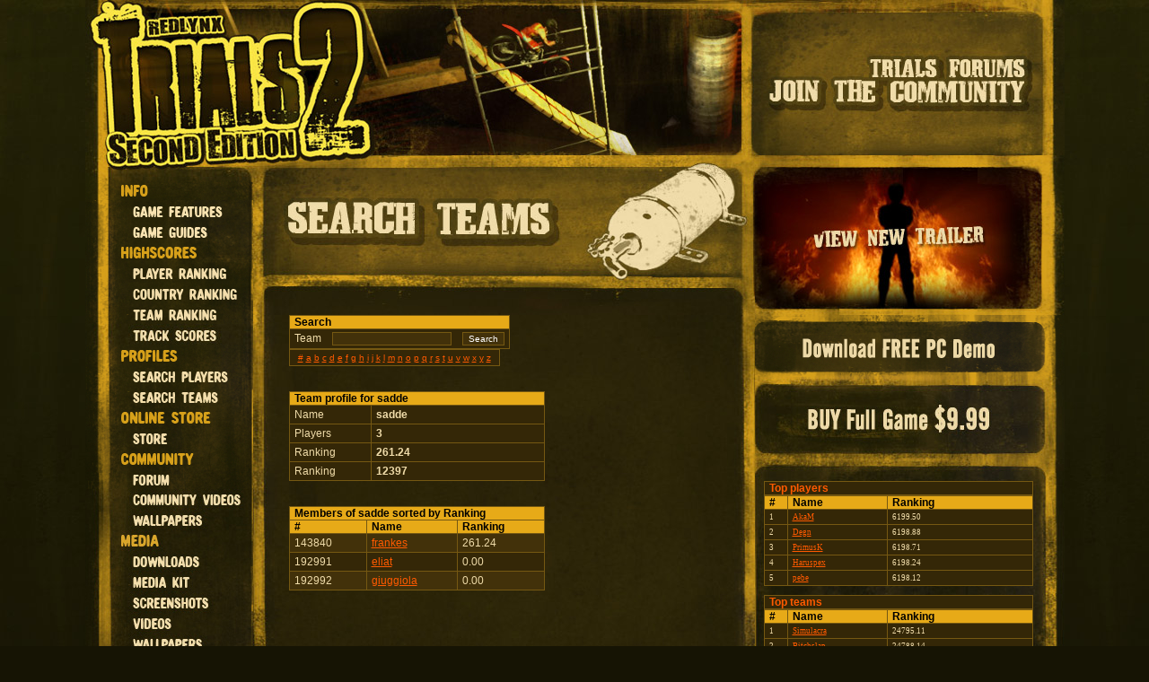

--- FILE ---
content_type: text/html;charset=ISO-8859-1
request_url: http://trials2se.redlynx.com/TeamProfileBrowse.action;jsessionid=57EBFFF90961DD91B7E1ABD1DBDECBE9?_sourcePage=%2Fbrowse_team_profiles.jsp&name=sadde
body_size: 3855
content:





<!DOCTYPE HTML PUBLIC "-//W3C//DTD HTML 4.01//EN" "http://www.w3.org/TR/html4/strict.dtd">
<html>
<head>
	<meta http-equiv="Content-Type" content="text/html; charset=ISO-8859-1">
	<link href="trials2.css" type="text/css" rel="stylesheet" />
	<link rel="stylesheet" href="lightbox/css/lightbox.css" type="text/css" media="screen" />	
	<script type="text/javascript" src="lightbox/js/prototype.js"></script>
	<script type="text/javascript" src="lightbox/js/scriptaculous.js?load=effects"></script>
	<script type="text/javascript" src="lightbox/js/lightbox.js"></script>
	<script type="text/javascript" src="overlib/overlib.js"><!-- overLIB (c) Erik Bosrup --></script>
	<script type='text/javascript' src='dwr/engine.js'></script>
	<script type='text/javascript' src='dwr/interface/ViewCounter.js'></script>
	<script type="text/javascript" src="movie.js"></script>
	
	<!-- PNG Alpha fix @ IE 5 & 6 -->	
	<!--[if lt IE 7]>
	<script defer type="text/javascript" src="pngfix.js"></script>
	<![endif]-->		
	
	<title>Trials 2 Second Edition</title>
	
	<script type="text/javascript" >
var myimages=new Array()

function preloadimages()
{
	for (i=0;i<preloadimages.arguments.length;i++)
	{
		myimages[i]=new Image()
		myimages[i].src=preloadimages.arguments[i]
	}
}

preloadimages(	

"img/trailer_bg_mo.jpg",
"img/download_bg_mo.jpg",
"img/buy_bg_mo.jpg",
"img/navigation/buttons/nav_info_news_mo.jpg",
"img/navigation/buttons/nav_info_game_features_mo.jpg",
"img/navigation/buttons/nav_info_game_guides_mo.jpg",
"img/navigation/buttons/nav_highscores_player_ranking_mo.jpg",
"img/navigation/buttons/nav_highscores_country_ranking_mo.jpg",
"img/navigation/buttons/nav_highscores_team_ranking_mo.jpg",
"img/navigation/buttons/nav_highscores_level_scores_mo.jpg",
"img/navigation/buttons/nav_profiles_search_players_mo.jpg",
"img/navigation/buttons/nav_profiles_search_teams_mo.jpg",
"img/navigation/buttons/nav_online_store_store_mo.jpg",
"img/navigation/buttons/nav_community_forum_mo.jpg",
"img/navigation/buttons/nav_community_videos_mo.jpg",
"img/navigation/buttons/nav_community_fansite_kit_mo.jpg",
"img/navigation/buttons/nav_community_wallpapers_mo.jpg",
"img/navigation/buttons/nav_meda_downloads_mo.jpg",
"img/navigation/buttons/nav_media_screenshots_mo.jpg",
"img/navigation/buttons/nav_media_videos_mo.jpg",
"img/navigation/buttons/nav_media_wallpapers_mo.jpg",
"img/navigation/buttons/nav_support_general_mo.jpg",
"img/navigation/buttons/nav_support_contact_mo.jpg",
"img/navigation/buttons/nav_support_faq_mo.jpg"

)
	

</script>
</head>
<body>
<!--  Google Analytics -->
<script type="text/javascript">
var gaJsHost = (("https:" == document.location.protocol) ? "https://ssl." : "http://www.");
document.write(unescape("%3Cscript src='" + gaJsHost + "google-analytics.com/ga.js' type='text/javascript'%3E%3C/script%3E"));
</script>
<script type="text/javascript">
var pageTracker = _gat._getTracker("UA-3823645-1");
pageTracker._setDomainName("none");
pageTracker._setAllowLinker(true);
pageTracker._initData();
pageTracker._trackPageview();
</script>
<div id="main" class="debug">

<div id="header">

<a href="index.jsp"><img src="img/main_banner.jpg"></a><a href="http://www.redlynxtrials.com/forum/index.php"><img src="img/main_banner_forum.jpg"></a>

</div>

<div id="body" class="debug">
		<!-- LEFT COLUMN! -->
		<div id="navigation" class="debug">
			<div class="nav_top"></div>
			
			<div class="nav_h_info" title="Game info"></div>
			<a class="nav_b_info_game_features" title="Game features" href="GameFeatures.action"></a>
			<a class="nav_b_info_game_guides" title="Game guides" href="GameGuides.action"></a>
			
			<div class="nav_h_highscores" title="Highscores"></div>
			<a class="nav_b_highscores_player_ranking" title="World" href="PlayerRankingSearch.action"></a>
			<a class="nav_b_highscores_country_ranking" title="Country" href="CountryRankingSearch.action"></a>
			<a class="nav_b_highscores_team_ranking" title="Team" href="TeamRankingSearch.action"></a>
			<a class="nav_b_highscores_level_scores" title="Level" href="HighscoresSearch.action"></a>
						
			<div class="nav_h_profiles" title="Profiles"></div>
			<a class="nav_b_profiles_search_player" title="Search players" href="ProfileBrowse.action"></a>
			<a class="nav_b_profiles_search_team" title="Search teams" href="TeamProfileBrowse.action"></a>
			
			<a class="nav_h_online_store" title="Online store"></a>
			<a class="nav_b_online_store" title="Online store" href="http://store.redlynx.com"  onclick="pageTracker._link(this.href); return false;"></a>
			
			<div class="nav_h_community" title="Community"></div>
			<a class="nav_b_community_forum" title="Forums" href="http://www.redlynxgame.com/"></a>
			<a class="nav_b_community_vidoes" title="Player videos" href="PlayerVideos.action"></a>
			<a class="nav_b_community_wallpaper" title="Wallpapers" href="CommunityWallpapers.action"></a>
			
			<div class="nav_h_media" title="Media"></div>
			<a class="nav_b_media_downloads" title="Downloads" href="MediaDownloads.action"></a>
			<a class="nav_b_community_fansite_kit" title="Fansite kit" href="MediaKit.action"></a>			
			<a class="nav_b_media_screenshots" title="Screenshots" href="MediaScreenshots.action"></a>
			<a class="nav_b_media_videos" title="Videos" href="Videos.action"></a>
			<a class="nav_b_media_wallpapers" title="Wallpapers" href="MediaWallpapers.action"></a>
						
			<div class="nav_h_support" title="Support"></div>
			<a class="nav_b_support_general" title="Support" href="SupportGeneral.action"></a>
			<a class="nav_b_support_contact" title="Contact" href="SupportContact.action"></a>			
			<a class="nav_b_support_faq" title="Faq" href="SupportFaq.action"></a>			
			
			<div class="nav_end"></div>
		</div>
		<!-- CENTER COLUMN! -->
		<div id="center_collumn" class="debug">
			<div id="inner_title" class="debug"><img width="559" height="178" src="img/inner_title_player_profiles_search_teams.jpg"></div>
			<div id="content" class="debug">
				<div id="inner_content" class="debug">
				 	
		

	
		<form method="post" action="/TeamProfileBrowse.action;jsessionid=1FC2AF35A5FBB143B555B463CB48B489">
		   
		   
		   		<div class="result_align">
			   		<table width="235" class="result">
				   		<tr>
				   			<th align="left" class="result">Search</th>
				   		</tr>
				   		<tr>			   			
					   		<td nowrap class="result_odd">
					   			<label for="teamname" class="search_label_text">Team</label>&nbsp;&nbsp;&nbsp;
					   			<input name="letters" type="text" />&nbsp;&nbsp;&nbsp;
					   			<input name="searchTeamProfile" type="submit" value="Search" />
					   		</td>
					   	</tr>
			   		</table>
		   		</div>
		
		<div style="display: none;"><input type="hidden" name="_sourcePage" value="/search_team_profiles.jsp" /><input type="hidden" name="__fp" value="uQSTX7B7Au96m6F0qw85oA==" /></div></form>
		
	

	
				
					
	<div class="result_align">
		<div class="browseLetters">
		<table width="235" class="result">
		<tr>
		<td align="center" class="result_odd" nowrap style="font-size: x-small; margin: 0; padding 0;">
			
				<a href="/TeamProfileBrowse.action;jsessionid=1FC2AF35A5FBB143B555B463CB48B489?_sourcePage=%2Fsearch_team_profiles.jsp&amp;page=1&amp;letters=%23">#</a>
			
				<a href="/TeamProfileBrowse.action;jsessionid=1FC2AF35A5FBB143B555B463CB48B489?_sourcePage=%2Fsearch_team_profiles.jsp&amp;page=1&amp;letters=a">a</a>
			
				<a href="/TeamProfileBrowse.action;jsessionid=1FC2AF35A5FBB143B555B463CB48B489?_sourcePage=%2Fsearch_team_profiles.jsp&amp;page=1&amp;letters=b">b</a>
			
				<a href="/TeamProfileBrowse.action;jsessionid=1FC2AF35A5FBB143B555B463CB48B489?_sourcePage=%2Fsearch_team_profiles.jsp&amp;page=1&amp;letters=c">c</a>
			
				<a href="/TeamProfileBrowse.action;jsessionid=1FC2AF35A5FBB143B555B463CB48B489?_sourcePage=%2Fsearch_team_profiles.jsp&amp;page=1&amp;letters=d">d</a>
			
				<a href="/TeamProfileBrowse.action;jsessionid=1FC2AF35A5FBB143B555B463CB48B489?_sourcePage=%2Fsearch_team_profiles.jsp&amp;page=1&amp;letters=e">e</a>
			
				<a href="/TeamProfileBrowse.action;jsessionid=1FC2AF35A5FBB143B555B463CB48B489?_sourcePage=%2Fsearch_team_profiles.jsp&amp;page=1&amp;letters=f">f</a>
			
				<a href="/TeamProfileBrowse.action;jsessionid=1FC2AF35A5FBB143B555B463CB48B489?_sourcePage=%2Fsearch_team_profiles.jsp&amp;page=1&amp;letters=g">g</a>
			
				<a href="/TeamProfileBrowse.action;jsessionid=1FC2AF35A5FBB143B555B463CB48B489?_sourcePage=%2Fsearch_team_profiles.jsp&amp;page=1&amp;letters=h">h</a>
			
				<a href="/TeamProfileBrowse.action;jsessionid=1FC2AF35A5FBB143B555B463CB48B489?_sourcePage=%2Fsearch_team_profiles.jsp&amp;page=1&amp;letters=i">i</a>
			
				<a href="/TeamProfileBrowse.action;jsessionid=1FC2AF35A5FBB143B555B463CB48B489?_sourcePage=%2Fsearch_team_profiles.jsp&amp;page=1&amp;letters=j">j</a>
			
				<a href="/TeamProfileBrowse.action;jsessionid=1FC2AF35A5FBB143B555B463CB48B489?_sourcePage=%2Fsearch_team_profiles.jsp&amp;page=1&amp;letters=k">k</a>
			
				<a href="/TeamProfileBrowse.action;jsessionid=1FC2AF35A5FBB143B555B463CB48B489?_sourcePage=%2Fsearch_team_profiles.jsp&amp;page=1&amp;letters=l">l</a>
			
				<a href="/TeamProfileBrowse.action;jsessionid=1FC2AF35A5FBB143B555B463CB48B489?_sourcePage=%2Fsearch_team_profiles.jsp&amp;page=1&amp;letters=m">m</a>
			
				<a href="/TeamProfileBrowse.action;jsessionid=1FC2AF35A5FBB143B555B463CB48B489?_sourcePage=%2Fsearch_team_profiles.jsp&amp;page=1&amp;letters=n">n</a>
			
				<a href="/TeamProfileBrowse.action;jsessionid=1FC2AF35A5FBB143B555B463CB48B489?_sourcePage=%2Fsearch_team_profiles.jsp&amp;page=1&amp;letters=o">o</a>
			
				<a href="/TeamProfileBrowse.action;jsessionid=1FC2AF35A5FBB143B555B463CB48B489?_sourcePage=%2Fsearch_team_profiles.jsp&amp;page=1&amp;letters=p">p</a>
			
				<a href="/TeamProfileBrowse.action;jsessionid=1FC2AF35A5FBB143B555B463CB48B489?_sourcePage=%2Fsearch_team_profiles.jsp&amp;page=1&amp;letters=q">q</a>
			
				<a href="/TeamProfileBrowse.action;jsessionid=1FC2AF35A5FBB143B555B463CB48B489?_sourcePage=%2Fsearch_team_profiles.jsp&amp;page=1&amp;letters=r">r</a>
			
				<a href="/TeamProfileBrowse.action;jsessionid=1FC2AF35A5FBB143B555B463CB48B489?_sourcePage=%2Fsearch_team_profiles.jsp&amp;page=1&amp;letters=s">s</a>
			
				<a href="/TeamProfileBrowse.action;jsessionid=1FC2AF35A5FBB143B555B463CB48B489?_sourcePage=%2Fsearch_team_profiles.jsp&amp;page=1&amp;letters=t">t</a>
			
				<a href="/TeamProfileBrowse.action;jsessionid=1FC2AF35A5FBB143B555B463CB48B489?_sourcePage=%2Fsearch_team_profiles.jsp&amp;page=1&amp;letters=u">u</a>
			
				<a href="/TeamProfileBrowse.action;jsessionid=1FC2AF35A5FBB143B555B463CB48B489?_sourcePage=%2Fsearch_team_profiles.jsp&amp;page=1&amp;letters=v">v</a>
			
				<a href="/TeamProfileBrowse.action;jsessionid=1FC2AF35A5FBB143B555B463CB48B489?_sourcePage=%2Fsearch_team_profiles.jsp&amp;page=1&amp;letters=w">w</a>
			
				<a href="/TeamProfileBrowse.action;jsessionid=1FC2AF35A5FBB143B555B463CB48B489?_sourcePage=%2Fsearch_team_profiles.jsp&amp;page=1&amp;letters=x">x</a>
			
				<a href="/TeamProfileBrowse.action;jsessionid=1FC2AF35A5FBB143B555B463CB48B489?_sourcePage=%2Fsearch_team_profiles.jsp&amp;page=1&amp;letters=y">y</a>
			
				<a href="/TeamProfileBrowse.action;jsessionid=1FC2AF35A5FBB143B555B463CB48B489?_sourcePage=%2Fsearch_team_profiles.jsp&amp;page=1&amp;letters=z">z</a>
			
		</tr>
		</table>
		</div>	
	</div>
	

					
					
					
					
						<br>
						<br>						
						<div class="result_align">
												
						<table width="285" class="result">		
						<tr>
							<th colspan=2 align="left" class="result">Team profile for sadde</th>
													
						</tr>	
						<tr>
							<td width="80" class="result_odd">Name</td>
							<td class="result_odd"><b>sadde</b></td>
						</tr>
						<tr>
							<td width="80" class="result_odd">Players</td>
							<td class="result_odd"><b>3</b></td>
						</tr>
						<tr>
							<td width="80" class="result_odd">Ranking</td>
							<td class="result_odd"><b>261.24</b></td>
						</tr>
						<tr>
							<td width="80" class="result_odd">Ranking</td>
							<td class="result_odd"><b>12397</b></td>
						</tr>	
						
						</table>	
						
						<br>
						<br>
						
						<table width="285" class="result">
						<tr>
							<th colspan=3 align="left" class="result">Members of sadde sorted by Ranking</th>						
						</tr>											

								
							<tr>
								<th align="left" class="result">#</th>
								<th align="left" class="result">Name</th>
								<th align="left" class="result">Ranking</th>							
							</tr>											
														
							
			      			
			         			
			      					
			      			<tr>
									<td class="result_even">143840</td>
									<td class="result_even"><a href="/ProfileBrowse.action;jsessionid=1FC2AF35A5FBB143B555B463CB48B489?_sourcePage=%2Fsearch_team_profiles.jsp&amp;name=frankes">frankes</a>
									</td>
									<td class="result_even">261.24</td>
							</tr>													
														
							
			      					
			      			<tr>
									<td class="result_odd">192991</td>
									<td class="result_odd"><a href="/ProfileBrowse.action;jsessionid=1FC2AF35A5FBB143B555B463CB48B489?_sourcePage=%2Fsearch_team_profiles.jsp&amp;name=eliat">eliat</a>
									</td>
									<td class="result_odd">0.00</td>
							</tr>													
														
							
			      			
			         			
			      					
			      			<tr>
									<td class="result_even">192992</td>
									<td class="result_even"><a href="/ProfileBrowse.action;jsessionid=1FC2AF35A5FBB143B555B463CB48B489?_sourcePage=%2Fsearch_team_profiles.jsp&amp;name=giuggiola">giuggiola</a>
									</td>
									<td class="result_even">0.00</td>
							</tr>													
							
							
								
						</table>								
							
						<!-- RESULT PAGES -->
						
	<!-- RESULT PAGES -->
	
	
	

						
						</div>						
						
					
					
				
				
			


    
				</div>				
			</div>
			<div id="end" class="debug"><a href="http://www.redlynx.com"><img width="559" height="105" src="img/inner_end_bg.jpg"></a></div>
		</div>
		<!-- RIGHT COLUMN! -->
		<div id="right_collumn" class="debug">
		
			<a class="trailer_image" href="Videos.action?playVideoId=6"></a>
			<a class="download_image" href="MediaDownloads.action"></a>
			<a class="buy_image" href="http://store.redlynx.com"  onclick="pageTracker._link(this.href); return false;"></a>			
			<div id="stats" class="debug">
				


<div id="stats_content" class="inner_content_extra_small_text" style="width: 210px">
	<br>
	<!--  Top players -->
	<table width="300" class="result">
	<tr>
		<th style="background-color: #342707" align="left" class="result"><span class="inner_content_small_header"><a style="text-decoration: none;" href="DetailedStats.action">Top players</a></span></th>
	</tr>
	</table>	
	
	
	<table width="300" class="result">
		<tr>
		<th width="15" align="left" class="result">#</th>
		<th width="100" align="left" class="result">Name</th>
		<th align="left" class="result">Ranking</th>
		</tr>
	
		
		<tr>
			<td align="left" class="result_odd">1</td>
			<td align="left" class="result_odd"><a href="ProfileBrowse.action?name=AkaM">AkaM</a></td>			
			<td align="left" class="result_odd">6199.50</td>
		</tr>
		
		<tr>
			<td align="left" class="result_odd">2</td>
			<td align="left" class="result_odd"><a href="ProfileBrowse.action?name=Degn">Degn</a></td>			
			<td align="left" class="result_odd">6198.88</td>
		</tr>
		
		<tr>
			<td align="left" class="result_odd">3</td>
			<td align="left" class="result_odd"><a href="ProfileBrowse.action?name=PrimusK">PrimusK</a></td>			
			<td align="left" class="result_odd">6198.71</td>
		</tr>
		
		<tr>
			<td align="left" class="result_odd">4</td>
			<td align="left" class="result_odd"><a href="ProfileBrowse.action?name=Haruspex">Haruspex</a></td>			
			<td align="left" class="result_odd">6198.24</td>
		</tr>
		
		<tr>
			<td align="left" class="result_odd">5</td>
			<td align="left" class="result_odd"><a href="ProfileBrowse.action?name=pebe">pebe</a></td>			
			<td align="left" class="result_odd">6198.12</td>
		</tr>
		
	</table>
	<br>
	<!--  Top players end -->
	
	<!--  Top teams -->
	<table width="300" class="result">
	<tr>
		<th style="background-color: #342707" align="left" class="result"><span class="inner_content_small_header"><a style="text-decoration: none;" href="DetailedStats.action">Top teams</a></span></th>
	</tr>
	</table>
		
	<table width="300" class="result">
	<tr>
		<th width="15" align="left" class="result">#</th>
		<th width="100" align="left" class="result">Name</th>
		<th align="left" class="result">Ranking</th>
	</tr>
	
	
		<tr>
			<td align="left" class="result_odd">1</td>
			<td align="left" class="result_odd"><a href="TeamProfileBrowse.action?name=Simulacra">Simulacra</a></td>
			<td align="left" class="result_odd">24795.11</td>
		</tr>
	
		<tr>
			<td align="left" class="result_odd">2</td>
			<td align="left" class="result_odd"><a href="TeamProfileBrowse.action?name=Bitchslap">Bitchslap</a></td>
			<td align="left" class="result_odd">24788.14</td>
		</tr>
	
		<tr>
			<td align="left" class="result_odd">3</td>
			<td align="left" class="result_odd"><a href="TeamProfileBrowse.action?name=Timeless">Timeless</a></td>
			<td align="left" class="result_odd">24784.17</td>
		</tr>
	
		<tr>
			<td align="left" class="result_odd">4</td>
			<td align="left" class="result_odd"><a href="TeamProfileBrowse.action?name=Berrichons">Berrichons</a></td>
			<td align="left" class="result_odd">24772.54</td>
		</tr>
	
		<tr>
			<td align="left" class="result_odd">5</td>
			<td align="left" class="result_odd"><a href="TeamProfileBrowse.action?name=Shortcut">Shortcut</a></td>
			<td align="left" class="result_odd">24722.02</td>
		</tr>
	
	</table>
	<br>
	<!--  Top teams end -->	
	
	<!--  Top countries -->
	<table width="300" class="result">
	<tr>
		<th style="background-color: #342707" align="left" class="result"><span class="inner_content_small_header"><a style="text-decoration: none;" href="DetailedStats.action">Top countries</a></span></th>
	</tr>
	</table>
		
	<table width="300" class="result">
	<tr>
		<th width="15" align="left" class="result">#</th>
		<th width="100" align="left" class="result">Name</th>
		<th align="left" class="result">Ranking</th>
	</tr>

	
	<tr>
		<td align="left" class="result_odd">1</td>
		<td align="left" class="result_odd">
		<a href="/CountryProfileBrowse.action;jsessionid=1FC2AF35A5FBB143B555B463CB48B489?_sourcePage=%2Fsearch_team_profiles.jsp&amp;countryId=58">Finland</a>
		</td>
		<td align="left" class="result_odd">61937.25</td>
	</tr>
	
	<tr>
		<td align="left" class="result_odd">2</td>
		<td align="left" class="result_odd">
		<a href="/CountryProfileBrowse.action;jsessionid=1FC2AF35A5FBB143B555B463CB48B489?_sourcePage=%2Fsearch_team_profiles.jsp&amp;countryId=182">United States</a>
		</td>
		<td align="left" class="result_odd">61872.89</td>
	</tr>
	
	<tr>
		<td align="left" class="result_odd">3</td>
		<td align="left" class="result_odd">
		<a href="/CountryProfileBrowse.action;jsessionid=1FC2AF35A5FBB143B555B463CB48B489?_sourcePage=%2Fsearch_team_profiles.jsp&amp;countryId=59">France</a>
		</td>
		<td align="left" class="result_odd">61864.35</td>
	</tr>
	
	<tr>
		<td align="left" class="result_odd">4</td>
		<td align="left" class="result_odd">
		<a href="/CountryProfileBrowse.action;jsessionid=1FC2AF35A5FBB143B555B463CB48B489?_sourcePage=%2Fsearch_team_profiles.jsp&amp;countryId=63">Germany</a>
		</td>
		<td align="left" class="result_odd">61823.95</td>
	</tr>
	
	<tr>
		<td align="left" class="result_odd">5</td>
		<td align="left" class="result_odd">
		<a href="/CountryProfileBrowse.action;jsessionid=1FC2AF35A5FBB143B555B463CB48B489?_sourcePage=%2Fsearch_team_profiles.jsp&amp;countryId=179">United Kingdom</a>
		</td>
		<td align="left" class="result_odd">61796.51</td>
	</tr>
	
	</table>
	<br>
	
	<!--  Top countries end -->	
	
	<!--  Latest top scores -->
	<table width="300" class="result">
	<tr>
		<th style="background-color: #342707" align="left" class="result"><span class="inner_content_small_header"><a style="text-decoration: none;" href="DetailedStats.action">Latest top scores</a></span></th>
	</tr>
	</table>
	
	<table width="300" class="result">
	<tr>
			<th align="left" class="result">Date</th>
			<th align="left" class="result">Name</th>
			<th align="left" class="result">Track</th>
			
			<th align="left" class="result">Result</th>
	</tr>

	
	<tr>
		<td align="left" class="result_odd">4 h ago</td>		
		<td align="left" class="result_odd"><a href="ProfileBrowse.action?name=LegitLegio">LegitLegio</a></td>
		<td align="left" class="result_odd">Easy 4: Concrete Mayhem</td>
	
	<td align="left" class="result_odd">00:41:58</td>
	</tr>
	
	<tr>
		<td align="left" class="result_odd">4 h ago</td>		
		<td align="left" class="result_odd"><a href="ProfileBrowse.action?name=LegitLegio">LegitLegio</a></td>
		<td align="left" class="result_odd">Easy 1: Construction Work</td>
	
	<td align="left" class="result_odd">00:19:83</td>
	</tr>
	
	<tr>
		<td align="left" class="result_odd">5 h ago</td>		
		<td align="left" class="result_odd"><a href="ProfileBrowse.action?name=Underdog17">Underdog17</a></td>
		<td align="left" class="result_odd">Tutorial-1: Basics of Handling</td>
	
	<td align="left" class="result_odd">00:03:55</td>
	</tr>
	
	<tr>
		<td align="left" class="result_odd">12 h ago</td>		
		<td align="left" class="result_odd"><a href="ProfileBrowse.action?name=Eletrified">Eletrified</a></td>
		<td align="left" class="result_odd">Tutorial-7: Switch Jump Lesson</td>
	
	<td align="left" class="result_odd">00:29:66</td>
	</tr>
	
	<tr>
		<td align="left" class="result_odd">12 h ago</td>		
		<td align="left" class="result_odd"><a href="ProfileBrowse.action?name=Eletrified">Eletrified</a></td>
		<td align="left" class="result_odd">Tutorial-6: Spring Jump Lesson</td>
	
	<td align="left" class="result_odd">00:30:06</td>
	</tr>
	
	</table>
	<br>
 	
	<!--  Latest top scores end -->	
	
	<!--  Active players -->
	<table width="300" class="result">
	<tr>
		<th width="150" style="border-color: #755812; background-color: #342707" align="left" class="result"><span class="inner_content_small_header">Active players</span></th>
		<th style="border-color: #755812; background-color: #342707" align="center" class="result"><span class="inner_content_text">194956</span></th> 
	</tr>
	</table>
	
	<br>
	
	<a href="DetailedStats.action">See more statistics.</a>
</div>
			</div>
		</div>			
	</div>		
</div>

</body>
</html>

